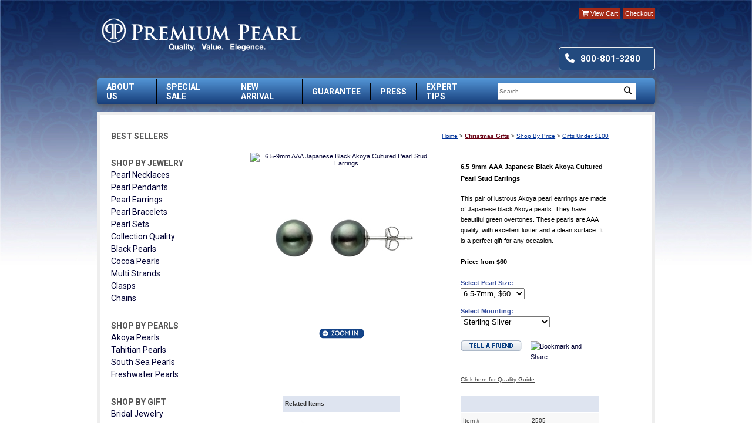

--- FILE ---
content_type: text/html
request_url: https://www.premiumpearl.com/akoya-pearl-earrings-2505.html
body_size: 12947
content:
<!DOCTYPE HTML PUBLIC "-//W3C//DTD HTML 4.01 Transitional//EN" "http://www.w3.org/TR/html4/loose.dtd"><html><head>
<link rel="image_src" href="https://s.turbifycdn.com/aah/yhst-14996112525665/6-5-9mm-aaa-japanese-black-akoya-cultured-pearl-stud-earrings-14k-gold-34.gif" />
<meta property="og:image" content="https://s.turbifycdn.com/aah/yhst-14996112525665/6-5-9mm-aaa-japanese-black-akoya-cultured-pearl-stud-earrings-14k-gold-34.gif" />
<title>Black Cultured Akoya pearl earrings at Premium Pearl</title><meta name="keywords" content="black Akoya pearl earrings">
<meta name="description" content="Black Cultured Akoya Pearl Stud Earrings from Premium Pearl">
<meta name="ROBOTS" content="index,follow"><link href="https://site.premiumpearl.com/link1.css" rel="stylesheet" type="text/css">
<style>
body, td, p, li, div, span, font, body, h1, h2, h3, h4, h5 { font-family: verdana, arial, helvetica, sans-serif }
.border-content {
	border-top-width: 1px;
	border-right-width: 1px;
	border-left-width: 1px;
	border-top-style: solid;
	border-right-style: solid;
	border-left-style: solid;
	border-top-color: #CCCCCC;
	border-left-color: #CCCCCC;
	border-right-color: #CCCCCC;
}
INPUT { color: #333333; font-family: verdana, sans-serif; font-size: 10px; } 
.searchfield { background-color: #ffffff; font-family: verdana, sans-serif; border: #b2b2b2 1px solid; font-size: 10px; color: #333333; width: 100px; margin: 2px 2px 2px 0px; }
</style>
<script language=javascript src=https://sep.turbifycdn.com/ty/cdn/yhst-14996112525665/paginate.js?t=1767679893&></script>
<script language=javascript src=https://sep.turbifycdn.com/ty/cdn/yhst-14996112525665/pagecontrols.js?t=1767679893&></script>
<script language=javascript>
<!--
function popup(src,width,height) {
win = window.open(src,"","height=" + height + ",width=" + width + ",toolbar=no,location=no,directories=no,status=no,menubar=no,scrollbars=yes,resizable=yes");
}
// -->
</script>
<script language="JavaScript" type="text/JavaScript">
<!--
function MM_openBrWindow(theURL,winName,features) { //v2.0
  window.open(theURL,winName,features);
}
//-->
</script>

<script language='javascript' type='text/javascript'>
function PopWindow (url) { 
var prams = 'menubar=0,location=0,resizable=1,scrollbars=1,width=600,height=550,border=0';
newWin = window.open(url,'',prams);
newWin.focus();
return;
}
</script>

<!-- Facebook Pixel Code -->
<script>
  !function(f,b,e,v,n,t,s)
  {if(f.fbq)return;n=f.fbq=function(){n.callMethod?
  n.callMethod.apply(n,arguments):n.queue.push(arguments)};
  if(!f._fbq)f._fbq=n;n.push=n;n.loaded=!0;n.version='2.0';
  n.queue=[];t=b.createElement(e);t.async=!0;
  t.src=v;s=b.getElementsByTagName(e)[0];
  s.parentNode.insertBefore(t,s)}(window, document,'script',
  'https://connect.facebook.net/en_US/fbevents.js');
  fbq('init', '173630359882059');
  fbq('track', 'PageView');
fbq('track', 'Purchase', {value: '0.00', currency:'USD'});
</script>
<noscript><img height="1" width="1" style="display:none"
  src="https://www.facebook.com/tr?id=173630359882059&ev=PageView&noscript=1"
/></noscript>
<style>
@media only screen and (max-width: 768px) {
    /* Force the holiday banner table to appear before the category header */
    .holiday-top-banner {
        order: -1 !important;
        width: 100% !important;
        display: block !important;
    }

    /* Make container reorderable */
    #ContentPanel, .content, .main-content, .category-content {
        display: flex;
        flex-direction: column;
    }
}
</style>
<!-- End Facebook Pixel Code --><script type="text/javascript" src="https://site.premiumpearl.com/all.js"></script><script language="JavaScript">var pid='AKOYA-PEARL-EARRINGS-2505';</script>  <link rel="preconnect" href="https://fonts.googleapis.com">
        <link rel="preconnect" href="https://fonts.gstatic.com" crossorigin>
        <link href="https://fonts.googleapis.com/css2?family=Nunito+Sans:wght@200;400;900&family=Roboto+Slab:wght@100;200;300;400;500;600;700;800;900&family=Roboto:ital,wght@0,100;0,300;0,400;0,500;0,700;0,900;1,100;1,300;1,400;1,500;1,700;1,900&display=swap" rel="stylesheet">
        
        <link href="https://site.premiumpearl.com/fontawesome-free-6.4.2-web/css/fontawesome.css" rel="stylesheet">
        <link href="https://site.premiumpearl.com/fontawesome-free-6.4.2-web/css/brands.css" rel="stylesheet">
        <link href="https://site.premiumpearl.com/fontawesome-free-6.4.2-web/css/solid.css" rel="stylesheet">

        <style>
  @font-face {
    font-family: 'Trajan Pro';
    font-style: normal;
    font-weight: normal;
    src: local('Trajan Pro Regular'), url('https://sep.turbifycdn.com/ty/cdn/yhst-14996112525665/TrajanPro-Regular.woff') format('woff');
    }
    .footer_links a:hover {
    text-decoration: underline;
}

.copyright a:hover {
    text-decoration: underline!important;
}
navigation.header ul li a:hover,navigation.footer ul li a:hover {
    color: #e8e1e1;
}
    @font-face {
    font-family: 'Trajan Pro Bold';
    font-style: normal;
    font-weight: normal;
    src: local('Trajan Pro Bold'), url('https://sep.turbifycdn.com/ty/cdn/yhst-14996112525665/TrajanPro-Bold.woff') format('woff');
    }
            :root {
            --blue: #1f4c92;
            }

span.btn a {
    color: #fff;
}
.main-category-item span.btn {
    background: var(--blue);
    padding: 3px 10px;
    color: #fff;
    border-radius: 5px;
    font-size: 11px;
}

            @media only screen and (min-width: 1025px) {
                div#mobile-header { 
                    display: none;
                }
            }
.testimonials-meta span:last-child {
    width:10px;
    margin-left:-5px
}
td.leftpadding6 a {
    font-size: 14px!important;
    text-decoration: none!important;
}
.subscribe_form span {
    background: #a52a17;
    text-decoration: none;
    padding: 7px 10px;
    color: #fff;
    border-radius: 5px;
    margin-top: 12px!important;
    display: block;
    width: 35%;
    margin: auto;
    font-size: 16px!important;
    cursor:pointer;
}
.social_link a {
    font-size: 12px;
    font-family: 'Roboto'!important;
}
td.leftpadding6{
    padding-left:10px;
}
#sus-main table {
   // margin-left: 15px;
}
            body {
                background: url(https://sep.turbifycdn.com/ty/cdn/yhst-14996112525665/blue-white-gradient-background.jpg);
                background-repeat: no-repeat;
                background-size: cover;
            }
           
            header,aside,main,footer{
                font-family: 'Roboto', sans-serif;
                /* border: 1px solid #000; */
                font-size: 13px;
            }
            #sus-main{
                display: flex;
                
            }
.aside-main.box span {
    font-family: 'Roboto', sans-serif;
font-size: 14px;
}
.aside-main.box li.active a {
    font-weight: bold;
    color: var(--blue);
}
.aside-main > a font, .aside-main > a {
    font-family: 'Roboto', sans-serif;
color: var(--blue);
}
            div#main {
                border: 5px solid #eee;
            }
            navigation.footer a{
                text-decoration: none;
                font-family: 'Roboto', sans-serif;
                color: #fff;
            }
            navigation.footer {
                background-image: linear-gradient(#5497d7, #163c79);
                height: auto;
                width: 100%;
                margin: auto;
                text-align: center;
                display: flex;
                align-items: center;
                justify-content: center;
            }

            div#sus-main,.footer-block,footer {
                padding: 1%;
                background-color: #fff;
            }
            aside{
                width: 18%;
                margin-right: 2%;
                margin-top: 2%;
                font-size: 16px;
            }
            main{
                width: 80%;
            }
            .side-header-top a {
                text-decoration: none;
                padding: 7px;
                color: #fff;
            }
            .logo {
                display: flex;
                align-items: center;
            }
            /** header **/
            navigation.header ul li a {
                text-decoration: none;
                color: #fff;
                font-weight: 600;
                font-size: 16px;
            }
            .aside-main.box li a,.main-popular-product-title,navigation.header ul li a, navigation.footer a,.footer_links a {
            font-size: 14px;
font-family: 'Roboto', sans-serif;
            }
            .aside-main > a {
            font-size: 14px;
            font-weight: 600;
            color: #545454;
            }

            .main-popular-product-price b {
            font-size: 10px;
            font-weight: 100;
            }

            .main-popular-product-price {
            margin-top: 10px;
            }
            li.search {
                margin-left: auto;
                margin-right: 20px;
            }
            .top-header{
                display: flex;
                height: 120px;

            }
            .logo,.side-header{
                width: 50%;
            }
            .side-header {
                text-align: right;
                position: relative;
            }
            .main-wrapper{
                max-width: 950px;
                margin: auto;
                
            }
            .live-chat-item a {
                text-decoration: none;
                display: flex;
                color: #fff;
                font-weight: bold;
                font-size: 15px;
font-family: 'Roboto';
            }
            navigation.header ul{
                display: flex;
                padding: 0;
                background-image: linear-gradient(#5497d7, #163c79);
                color: #fff;
                text-transform: uppercase;
                border-radius: 5px;
                box-shadow: 0px 1px 10px 1px #555;
                align-items: center;
            }
            navigation.footer ul{
                display: flex;
                padding: 0;
                color: #fff;
                text-transform: capitalize;
                margin-bottom: 0;
                margin-top: 0;
            }
            navigation.footer ul li {
                list-style: none;
                padding: 10px 35px;
            }
            navigation.header ul li {
                list-style: none;
                padding: 6px 16px;
                border-right: 1px solid #000;
            }
            a.btn-red {
                background: #a52a17;
                color: #fff;
                padding: 4px;
                text-decoration: none;
 font-size: 11px;
            }
            .side-header-top {
                height: 50px;
                padding: 15px 0;
            }
            .logo img {
                max-width: 100%;
                width: 75%;
            }
            /** header **/
            /** side navigation **/
            .aside-main {
                margin-bottom: 8px;
                text-transform: UPPERCASE;
                font-weight: 600;
                color: #545454;
                margin-left: 10px;
            }

            .aside-main.box {
                margin-top: 30px;
            }

            .aside-main.box ul {
                text-transform: capitalize;
                padding: 0;
                margin-top: 3px;
            }

            .aside-main.box ul li{
                list-style:none;
                font-weight: normal;
                color: #222;
                margin-bottom: 3px;
            }
            .aside-main-kir{
                background-color: #e6e6e6;
                padding: 5px;
            }
            .aside-main-kir-item {
                    padding: 5px 3px;
    font-size: 16px;
    display: block;
    color: var(--blue);
    text-transform: capitalize;
            }
.aside-main-kir-item a {
    font-size: 14px;
    font-family: 'Trajan Pro';
}
.social_link a {
    font-size: 12px;
    margin-top: 5px;
}
.main-gift-content ul {
    padding-left: 20px;
}

            .aside-main-kir-question-block{
                padding: 5px 3px;
    line-height: 15px;
    font-size: 10px;
white-space: nowrap;
            }
            /** side navigation **/
            /** main **/
            .main-category-item-img img {
                width: 100%;
            }
            ul#portfolio {
                list-style: none;
                padding: 0;
                margin-top: 0;
                border: 3px solid #eee;
            }

            ul#portfolio li {
                border: 1px solid #eee;
            }

            ul#portfolio img {
                width: 100%;
            }
            section.main-category {
                display: flex;
                gap: 10px;
            }

            .main-category-item {
                width: 33.3%;
                    padding: 15px 0 15px 15px;
                background-image: linear-gradient(#eaeaea, #fff);
                border: 1px solid #eeeeee;
                display: flex;
            }
            .main-category-item a.btn {
                background: var(--blue);
                padding: 3px 10px;
                color: #fff;
                border-radius: 5px;
font-size:11px;
            }

.main-category-item-content {
    width: 55%;
}

.main-category-item-img {
    width: 45%;
}

            .main-category-item-img {
                text-align: center;
                margin: auto;
            }
            span.main-category-item-title {
                font-size: 20px;
                line-height: 20px;
                margin-bottom: 8px;
                display: block;
                color: var(--blue);
                font-family: Trajan Pro;
                text-transform: capitalize;
letter-spacing: -1px;
            }

            span.main-category-item-subtitle {
                display: block;
                margin-bottom: 10px;
                min-height: 41px;
font-size:11px;
            }
            .main-gift {
                display: flex;
                border: 8px solid #eee;
                /* margin-top: 15px; */
                padding: 20px;
            }

            .main-gift-img {
                width: 50%;
            }
 .main-gift-content {
                width: 60%;
            }

            .main-gift-img img {
                width: 101%;
            }
            .main-gift-content-title {
                font-size: 20px;
                line-height: 20px;
                margin-bottom: 8px;
                display: block;
                color: var(--blue);
               font-family: Trajan Pro;
                text-transform: capitalize;
            }

            .main-gift-content li {
                list-style: none;
            }
            .main-popular-title {
                font-size: 20px;
                line-height: 20px;
                margin-bottom: 8px;
                display: block;
                color: var(--blue);
                 font-family: Trajan Pro;
                text-align: center;
                border-top: 1px solid #ccc;
                border-bottom: 1px solid #ccc;
                padding: 8px 0;
                 text-transform: uppercase;
            }

            section.main-popular {
                margin-top: 15px;
            }

            .main-popular-products {
                display: flex;
                gap: 30px;
            }
            section.main-gift-wrapper {
                border: 1px solid #ccc;
                margin-top: 15px;
            }
            .main-popular-product {
                width: 33.3%;
                padding: 20px;
                text-align: center;
            }

 .main-popular-product a img {
    width: 100%;
    margin-bottom: 30px;
    height: auto;
    margin: auto;
}
.main-popular-product-img {
    min-height: 200px;
    display: flex;
    align-items: center;
max-height: 200px;
}
            .main-slider .slick-slide{
                height: auto;
            }
            .main-slider button.slick-prev.slick-arrow {
                position: absolute;
                bottom: 17px;
                right: 45px;
                z-index: 9;
            }
            .slick-arrow {
                background: none;
                border: 0;
            }

            .slick-arrow i {
                font-size: 25px;
            }
            .main-slider button.slick-next.slick-arrow {
                position: absolute;
                bottom: 17px;
                right: 20px;
                z-index: 9;
            }

            .footer_trusted {
                display: flex;
                width: 50%;
                margin: auto;
                gap: 35px;
                align-items: center;
                margin-top: 20px;
            }
            .footer_links a {
                padding: 3px 1px;
                display: inline-block;
            }
            .copyright {
                text-align: center;
                margin-top: 20px;
                color: #666;
                font-size: 11px;
            }
            .footer_links a {
                text-decoration: none;
                color: #666;
font-size: 13px;
            }

            .footer_links {
                text-align: center;
                margin-top: 20px;
            }
            .footer-block {
                display: flex;
                gap: 20px;
            }

navigation.header a {
    font-size: 14px!important;
}
.footer-block p {
    font-size: 12px;
    margin: 3px 5px;
    line-height: 14px;
}
            .testimonials {
                width: 57%;
            }
            hr {
                /* margin: 30px 0; */
                border: 1px solid #ccc;;
            }
            .news {
                width: 24%;
                padding: 10px !important;
                position: relative;
            }
            .news a {
    position: absolute;
    bottom: 12px;
    left: 19px;
}
            .subscribe_form {
                width: 38%;
                text-align: center;
            }
.footer-block a {
    font-size: 10px;
}
.news span {
   position: absolute;
    bottom: 11px;
    left: 45px;
    font-size: 12px;
}
            .subscribe_form a {
                background: #a52a17;
                text-decoration: none;
                padding: 7px 10px;
                color: #fff;
                border-radius: 5px;
                margin-top: 12px!important;
                display: block;
                width: 35%;
                margin: auto;
                font-size: 16px!important;
            }
            .news a,.testimonials a{
                color: var(--blue);
                cursor: pointer;
                text-decoration: underline;
            }
            .testimonials a{
                margin-left: 0;
                margin-right: auto;
            }

            .news, .subscribe_form, .testimonials {
                border: 1px solid #eee;
                padding: 10px;
                box-shadow: 0px 0px 7px 1px #888888;
                color: #444;
            }
            .testimonials-meta {
                display: flex;
    line-height: 8px;
            }
            .testimonials-meta span {
                width: 65%;
            }
.testimonials-meta a{
width: 35%;
padding: 5px;
}
            .testimonials-meta span{
                font-style: italic;
font-size: 13px;
    padding: 5px;
            }
            .testimonials-meta a {
                text-align: right;
    text-decoration: underline;
            }
            .testimonials-title,.news-title  {
                font-size: 18px;
                display: block;
                color: var(--blue);
                font-family: Trajan Pro;
                //text-transform: capitalize;
            }
            .news-title  {
                font-size: 20px!important;
margin-left: 3px;
            }
            .subscribe_form-title  {
                /* padding: 5px 15px; */
                font-size: 20px;
                display: block;
                color: #a52a17;
                font-family: Trajan Pro;
                text-transform: uppercase;
            }
a.title11:link {
    font-size: 13px!important;
    font-family: 'Roboto', sans-serif;
}

            .social_link {
                font-size: 12px;
                margin: 10px 0px;
                text-transform: capitalize;
                display: flex;
                align-items: center;
                gap: 10px;
            }
            i.fa-brands.fa-square-facebook {
                font-size: 25px;
            }
            .live-chat {
                font-size: 16px;
                background-color: #234a7e;
                width: 30%;
                position: absolute;
                right: 0;
                bottom: 0px;
                padding: 10px;
                color: #fff;
                display: flex;
                border: 1px solid #eee;
                border-radius: 5px;
                align-content: center;
                display: flex;
            }
            .live-chat-item {
                display: flex;
            }

            .live-chat-item i.fa-solid.fa-comment {
                font-size: 30px;
                margin-right: 10;
            }

            .live-chat-item span:last-child {
                font-size: 11px;
            }

            .live-chat-item:first-child {
                padding-right:12px;
                /* border-right:1px solid #fff; */
            }
            .live-chat-item:last-child{
                margin-left:10px;
                display:flex;
                align-items:center;
            }
            .search [type="text"] {
                height: 25px;
                width: 230px;
            }

            li.search i {
                margin-left: -23px;
                color: #000;
            }

            li.search {
                border-right: 0px!important;
            }
            /* @media only screen and (min-width: 768px) and (max-width: 1024px) {
                header,aside{display: none;}
                .main-category-item-img {
                    margin: 0;
                }

                .main-category-item-img img {
                    height: 100%;
                }

                .main-gift {
                    display: block;
                }

                .main-gift-content {
                    width: 100%;
                }

                .main-gift-content-title {
                    font-size: 4em;
                    margin-bottom: 1em;
                }

                .main-gift-content ul {
                    font-size: 2.5em;
                }

                .main-gift-img {
                    width: 100%;
                }

                .main-popular-products {
                    display: block;
                }

                .main-popular-product {
                    width: 100%;
                }

                .main-popular-product a img {
                    height: 300px;
                }

                .main-popular-product-title {
                    font-size: 2.5em;
                }

                .main-popular-product-price {
                    font-size: 2.5em;
                    font-weight: bold;
                }

                .main-popular-product-price {}

                .main-popular-title {
                    font-size: 4em;
                }

                navigation.footer ul li {
                    font-size: 1em;
                }

                navigation.footer ul {
                    display: block;
                    columns: 2;
                    font-size: 2.5em;
                }

                .footer_links a {
                    padding: 15px;
                }

                .footer_trusted {
                    margin: 45px;
                    width: 95%;
                }

                .footer_trusted-item img {
                    width: 192px;
                }
                div#mobile-header {
                    display: flex;
                    flex-direction: row;
                    align-items: center;
                    padding: 20px;
                }
                main {
                    width: 100%;
                }
                .menu-icon {
                    width: 10%;
                    text-align: left;
                }

                .mobile-header-logo {
                    width: 80%;
                }

                .mobile-header-cart {
                    width: 10%;
                    text-align: right;
                }

                .mobile-header-logo img {
                    width: 100%;
                }

                div#mobile-header i {
                    font-size: 45px;
                    color: #fff;
                }
                section.main-category {
                    display: block;
                }

                .main-category-item {
                    width: unset;
                    margin-top: 30px;
                }

                span.main-category-item-title {
                    font-size: 4em;
                    line-height: 1em;
                }

                span.main-category-item-subtitle {
                    font-size: 3em;
                    margin-top: 45px;
                }

                .main-category-item a.btn {
                    font-size: 3em;
                } 
                 div#main {
                    border: 0;
                    padding: 3%;
                }
                .main-wrapper {
                    margin: auto;
                    max-width: 100%;
                }
                .news, .subscribe_form, .testimonials {
                    width: unset;
                    margin-bottom: 30px;
                }
                .footer-block{
                    display: block;
                } 
            } */
        </style>
        <script src="https://code.jquery.com/jquery-3.7.1.min.js" integrity="sha256-/JqT3SQfawRcv/BIHPThkBvs0OEvtFFmqPF/lYI/Cxo=" crossorigin="anonymous"></script>
        <link rel="stylesheet" type="text/css" href="https://cdn.jsdelivr.net/npm/slick-carousel@1.8.1/slick/slick.css"/>    
        <script type="text/javascript" src="https://cdn.jsdelivr.net/npm/slick-carousel@1.8.1/slick/slick.min.js"></script>
        <script>
            jQuery(document).ready(function(){
                jQuery('#portfolio').slick({
                    autoplay: true,
                    autoplaySpeed: 3000,
                    prevArrow:"<button type='button' class='slick-prev pull-left'><i class='fa-solid fa-square-caret-left'></i></button>",
                    nextArrow:"<button type='button' class='slick-next pull-right'><i class='fa-solid fa-square-caret-right'></i></button>"
                });

                jQuery(".search .fa-solid.fa-magnifying-glass").click(function(){
  jQuery(".search form").submit();      
})
            })
            
        </script></head><body itemscope="" itemtype="http://schema.org/WebPage" topmargin="0" leftmargin="0" marginwidth="0" marginheight="0"><meta itemprop="breadcrumb" content="Home / "/><div class="main-wrapper">   <header>
                <div class="top-header">
                    <div class="logo">
<a href="https://www.premiumpearl.com/">
                        <img src="https://sep.turbifycdn.com/ty/cdn/yhst-14996112525665/logo.png"/>
</a>
                    </div>
                    <div class="side-header">
                        <div class="side-header-top">
                            <!-- <a href="">Log In </a>| <a href=""> Sign Up </a> -->
                            <a href="https://order.store.turbify.net/yhst-14996112525665/cgi-bin/wg-order?yhst-14996112525665" class="btn-red"><i class="fa-solid fa-cart-shopping"></i> View Cart</a>
                            <a href="https://order.store.turbify.net/yhst-14996112525665/cgi-bin/wg-order?yhst-14996112525665"  class="btn-red">Checkout</a>
                        </div>
                        <div class="live-chat">
                            <!-- <div class="live-chat-item">
                                <div><i class="fa-solid fa-comment"></i> </div>
                                <div><span>Live Help</span> <br><span>click to chat </span></div>
                            </div> -->
                            <i class="fa-solid fa-phone" style="color: #ffffff;"></i>
                            <div class="live-chat-item"> <a href="8008013280">800-801-3280</a></div>
                        </div>
                    </div>
                </div>
                <navigation class="header">
                    <ul>
                        <li><a href="about-premium-pearl.html">About Us</a</li>
                        <li><a href="sale.html">Special Sale</a></li>
                        <li><a href="new-items.html">New Arrival</a></li>
                        <li><a href="premium-pearl-guarantees.html">Guarantee</a></li>
                        <li><a href="press-release.html">Press</a></li>
                        <li><a href="pearl-education.html">Expert Tips</a></li>
                        <li class="search">
                            <form method="get" action="nsearch.html"><input type="hidden" name="catalog" value="yhst-14996112525665">

<input type="hidden" name=".autodone" value="https://www.premiumpearl.com/nsearch.html">

                           <input type="text" name="query" size="8" placeholder="Search..." class="searchfield"> <i class="fa-solid fa-magnifying-glass"></i>
</form>
                        </li>
                    </ul>
                </navigation>
            </header><div id="main"><div id="sus-main"><aside><div class="aside-main"><a href="bestsellers.html">Best Sellers</a></div><div class="aside-main box"><span>Shop By Jewelry</span><ul><li><a href="pearl-necklaces.html">Pearl Necklaces</a></li><li><a href="pearl-pendants.html">Pearl Pendants</a></li><li><a href="pearl-earrings.html">Pearl Earrings</a></li><li><a href="pearl-bracelets.html">Pearl Bracelets</a></li><li><a href="pearl-sets.html">Pearl Sets</a></li><li><a href="collection-quality.html">Collection Quality</a></li><li><a href="black-pearls.html">Black Pearls</a></li><li><a href="chocolate-pearls.html">Cocoa Pearls</a></li><li><a href="multi-strand-pearl-necklace.html">Multi Strands</a></li><li><a href="clasp.html">Clasps</a></li><li><a href="gold-chains.html">Chains</a></li></ul></div><div class="aside-main box"><span>Shop By Pearls</span><ul><li><a href="akoya-pearls.html">Akoya Pearls</a></li><li><a href="tahitian-pearls.html">Tahitian Pearls</a></li><li><a href="south-sea-pearls.html">South Sea Pearls</a></li><li><a href="freshwater-pearls.html">Freshwater Pearls</a></li></ul></div><div class="aside-main box"><span>Shop By Gift</span><ul><li><a href="bridal-pearl-jewelry.html">Bridal Jewelry</a></li><li><a href="anniversary-pearl-jewelry.html">Anniversary </a></li><li><a href="birthday-pearl-jewelry.html">Birthday</a></li><li><a href="pearl-necklace-for-men.html">Pearl Jewelry for Men</a></li></ul></div><div class="aside-main-kir">
      <div class="aside-main-kir-item">
         <a href="https://www.premiumpearl.com/pearl-education.html">Pearl Information</a>
      </div>
      <div class="aside-main-kir-item">
         <!-- Read Our Blog <i class="fa-solid fa-caret-right"></i> -->
         <img src="https://sep.turbifycdn.com/ty/cdn/yhst-14996112525665/icon-yahoo.gif"/>
      </div>
      <hr>
      <div class="aside-main-kir-item">
         <div><a href="https://www.facebook.com/premiumpearl?sk=app_218278711572796">Join Us</a> <i class="fa-solid fa-caret-right"></i></div>
         <div>
            <div class="social_link">
               <i class="fa-brands fa-square-facebook"></i> <a href="https://www.facebook.com/premiumpearl?sk=app_218278711572796">Like Us </a>
            </div>
            <!-- <div class="social_link">
               <i class="fa-brands fa-square-x-twitter"></i> Join Us 
               </div>
               <div class="social_link">
               <i class="fa-brands fa-square-youtube"></i> Watch Us
               </div> -->
         </div>
      </div>
      <hr>
      <div class="aside-main-kir-question-block">
         Questions? Contact <br>info@premiumpearl.com <br>or 1-800-801-3280 <br> Mon-Fri 10am-5pm PST
      </div>
   </div></aside><table border="0" align="center" cellspacing="0" cellpadding="0" width="628" itemscope="" itemtype="http://schema.org/Product"><tr><td colspan="5"><br /></td></tr><tr><td width="20">&nbsp;</td><td align="right" colspan="3"><span class=heading7><a class=link3 href=index.html>Home</a> > <nobr><a class=link3 href=holiday-gift-idea.html><font color="#6B0517"><b>Christmas Gifts</b></font></a></nobr> > <nobr><a class=link3 href=shopbyprice.html>Shop By Price</a></nobr> > <nobr><a class=link3 href=gift-100.html>Gifts Under $100</a></nobr></span></td><td width="20">&nbsp;</td></tr><tr><td colspan="5"><br /></td></tr><tr><td width="20">&nbsp;</td><td align="center" valign="top" width="295"><table border="0" cellpadding="0" cellspacing="0"><tr><td width="300" height="250" align="center" nowrap="" valign="top" style="padding-top:1px;"><div id="img-div" style="width:310px;height:300px;background-image:url(https://s.turbifycdn.com/aah/yhst-14996112525665/6-5-9mm-aaa-japanese-black-akoya-cultured-pearl-stud-earrings-14k-gold-36.gif);background-repeat:no-repeat;background-position:center center;"><meta itemprop="image" content="https://s.turbifycdn.com/aah/yhst-14996112525665/6-5-9mm-aaa-japanese-black-akoya-cultured-pearl-stud-earrings-14k-gold-36.gif"><a href=javascript:popup('enlarge.html?https://s.turbifycdn.com/aah/yhst-14996112525665/6-5-9mm-aaa-japanese-black-akoya-cultured-pearl-stud-earrings-14k-gold-35.gif',400,217) ><img src="https://site.premiumpearl.com/Images/buttons/bg-spacer.gif" width=310 height=300 border=0 hspace=0 vspace=0 alt="6.5-9mm AAA Japanese Black Akoya Cultured Pearl Stud Earrings"></a><br /><br /></div><a href=javascript:popup('enlarge.html?https://s.turbifycdn.com/aah/yhst-14996112525665/6-5-9mm-aaa-japanese-black-akoya-cultured-pearl-stud-earrings-14k-gold-35.gif',400,217) ><img src="https://s.turbifycdn.com/aah/yhst-14996112525665/7-5-8-5mm-japanese-black-akoya-pearl-necklace-aaa-qualtiy-16-5.gif" width="77" height="17" border="0" hspace="0" vspace="0" alt="Zoom In" /></a><div style="padding:19px;"></div></td></tr></table></td><td width="15">&nbsp;</td><td valign="top" width="290" class="leftpadding2"><table border="0" cellspacing="0" cellpadding="0"><tr><td class="heading8"><h1  itemprop="name"><span class=itemname><b>6.5-9mm AAA Japanese Black Akoya Cultured Pearl Stud Earrings</b></span><br /></h1><meta itemprop="sku" content="2505"/><div itemprop="description">This pair of lustrous Akoya pearl earrings are made of Japanese black Akoya pearls. They have beautiful green overtones. These pearls are AAA quality, with excellent luster and a clean surface. It is a perfect gift for any occasion.<br /><br /></div><div itemprop="offers" itemscope itemtype="http://schema.org/Offer"><meta itemprop="sku" content="2505"/><link itemprop="availability" href="http://schema.org/OutOfStock"/><meta itemprop="priceCurrency" content="USD" />
<meta itemprop="itemCondition" content="new" />
<meta itemprop="seller" content="PremiumPearl.com" /><meta itemprop="category" content="Apparel & Accessories > Jewelry"/><meta itemprop="price" content="$60"/><form method="POST" action="https://order.store.turbify.net/yhst-14996112525665/cgi-bin/wg-order?yhst-14996112525665+akoya-pearl-earrings-2505"><div style="font-size:11px;"><b>Price: from  </b><b>$60</b></div><br /><div class=option style="margin-bottom:1em"><span class=greenbold2>Select Pearl Size:<br /></span><select name="Select Pearl Size"><option value="6.5-7mm, $60">6.5-7mm, $60</option><option value="7-7.5mm, $80 (+$20)">7-7.5mm, $80 </option><option value="7.5-8mm, $100 (+$40)">7.5-8mm, $100 </option></select></div><div class=option style="margin-bottom:1em"><span class=greenbold2>Select Mounting:<br /></span><select name="Select Mounting"><option value="Sterling Silver">Sterling Silver</option><option value="14k White Gold, +$40 (+$40)">14k White Gold, +$40 </option><option value="14k Yellow Gold, +$40 (+$40)">14k Yellow Gold, +$40 </option></select></div><table border="0" cellspacing="0" cellpadding="0"><tr><td></td></tr></table><br /><input type="hidden" name=".autodone" value="https://www.premiumpearl.com/akoya-pearl-earrings-2505.html" /></form></div><div id="shDiv" class="clearfix">      <div class="c1">
     <a href="javascript:TellToFriend();"><img src="https://sep.turbifycdn.com/ty/cdn/yhst-14996112525665/tell.gif?t=1767679893&" width="104" height="18"></a></div><div class="c2">
<!-- AddThis Button BEGIN -->
  <a class="addthis_button" href="https://www.facebook.com/premiumpearl?sk=app_218278711572796"><img src="https://s7.addthis.com/static/btn/v2/lg-share-en.gif" width="125" height="16" alt="Bookmark and Share" style="border:0"/></a><script type="text/javascript" src="https://s7.addthis.com/js/250/addthis_widget.js#username=xa-4bedaa3b21ac5182"></script>
  <!-- AddThis Button END -->
 </div></div></td></tr></table></td><td width="20">&nbsp;</td></tr><tr><td><br /></td><td><br /></td><td><br /></td><td class="leftpadding2"><a href="guide-pearl-quality-grading.html" target="_blank" class="heading6" >Click here for Quality Guide</a></td><td><br /></td></tr><tr><td colspan="5"><br /></td></tr><tr valign="top"><td width="20">&nbsp;</td><td align="center" valign="top"><table border="0" cellspacing="0" cellpadding="0" width="200" class="whitebg"><tr><td bgcolor="#dee4f0" colspan="2" class="heading6" style="padding: 4px" height="20"><b>Related Items</b></td></tr><tr><td colspan="2"><img src=https://sep.turbifycdn.com/ty/cdn/yhst-14996112525665/spacer.gif?t=1767679893& width=5 height=5 border=0></td></tr><tr><td align="center"><a href="akoya-pearl-pendants-2229.html"><img src="https://s.turbifycdn.com/aah/yhst-14996112525665/7-9-5mm-aaa-japanese-black-akoya-pearl-pendant-14k-gold-diamond-118.gif" width="55" height="75" border="0" hspace="5" vspace="5" alt="7-8mm AAA Japanese Black Akoya Pearl Pendant 14k White Gold &amp; Diamond" /></a></td><td align="center"><a href="akoya-pearl-necklaces-1220.html"><img src="https://s.turbifycdn.com/aah/yhst-14996112525665/7-7-5mm-japanese-black-akoya-pearl-necklace-33.gif" width="75" height="56" border="0" hspace="5" vspace="5" alt="7-7.5mm Japanese Black Akoya Pearl Necklace AA+ Quality" /></a></td></tr><tr><td align="center" valign="top"><a class=link2 href=akoya-pearl-pendants-2229.html>View</a></td><td align="center" valign="top"><a class=link2 href=akoya-pearl-necklaces-1220.html>View</a></td></tr></table><br /><br /><div itemprop="aggregateRating" itemscope itemtype="http://schema.org/AggregateRating"><meta itemprop="ratingvalue" content="5.00"/><meta itemprop="reviewcount" content="2"/></div><table width="200" border="0" align="center" cellpadding="3" cellspacing="0">                   
 <tr bgcolor="#dee4f0">
                      <td width="230" height="20" class="heading6"><div style="float: right;">
<script language=javascript>
var avg=0;avg+=5;avg+=5;var avgn=2;avg=avg*10/avgn;
if(avg<15){avp=10;}else if(avg>=15&&avg<25){avp=20;}else if(avg>=25&&avg<35){avp=30;}
else if(avg>=35&&avg<=41.00){avp=40;}else if(avg>41.00&&avg<=43.00){avp=41;}
else if(avg>43.00&&avg<=46.00){avp=42;}else if(avg>46.00&&avg<48.00){avp=43;}else{avp=50;}
document.write('<img src="https://turbifycdn.com/ty/cdn/yhst-14996112525665/stars');document.write(avp);document.write('.gif">');
</script>
</div><a name="paral" id="paral"></a><b> Customer Feedback</b></td>
                    </tr>
                    <tr align="center">
                      <td align="left" valign="top"> 
<span class="heading6"><div itemprop="review" itemscope itemtype="http://schema.org/Review"><div style="float:left;"  itemprop="reviewRating" itemscope itemtype="http://schema.org/Rating"><meta itemprop="ratingValue" content = "5"><meta itemprop="worstRating" content = "1"><meta itemprop="bestRating" content = "5"><img src="https://sep.turbifycdn.com/ty/cdn/yhst-14996112525665/stars50.gif?t=1767679893&"></div>&nbsp;<span itemprop="description">Excellent service, honest and courteous, highly recommended.</span><div><i itemprop="author">Wei, White Plains NY</i>  </div><br><br></span> <a  id="view" href="#para1" onclick="toggleMe('para1'); this.style.display='none'; return false;" class="link2">View more customer reviews<br /><br /></a> <div class="heading6" id="para1" style="display: none;" ><div itemprop="review" itemscope itemtype="http://schema.org/Review"><div style="float:left;"  itemprop="reviewRating" itemscope itemtype="http://schema.org/Rating"><meta itemprop="ratingValue" content = "5"><meta itemprop="worstRating" content = "1"><meta itemprop="bestRating" content = "5"><img src="https://sep.turbifycdn.com/ty/cdn/yhst-14996112525665/stars50.gif?t=1767679893&"></div>&nbsp;<span itemprop="description">Superb quality of pearls; timely shipping. I was very pleased & would definitely order again from Premium Pearl. I would not hesitate to recommend them.</span><div><i itemprop="author">Stephen, Lancaster, CA</i>  </div><br><br>	  
                              <div style="margin-top:10px;"><span class="heading6"><a  href="#top" onclick="toggleMe('para1'); getElementById('view').style.display='block'; return false;" class="link2" >Close<br><br></a></span></div>

                        </div>
                      </td>
                    </tr>
             
</table><table border="0" cellspacing="0" cellpadding="0" width="200"><tr><td bgcolor="#dee4f0" class="heading6" style="padding: 4px" height="20"><b>Satisfaction Guaranteed</b></td></tr><tr class="hm"><td><img src=https://sep.turbifycdn.com/ty/cdn/yhst-14996112525665/spacer.gif?t=1767679893& width=1 height=1 border=0></td></tr><tr><td bgcolor="#f8f8f8" class="leftpadding3" height="25"><a href="pearl-jewelry-return-policy.html" target="_blank" class="bluelink" >30 Day Returns</a></td></tr><tr><td bgcolor="#f8f8f8" class="leftpadding3" height="25"><a href="pearl-jewelry-packaging.html" target="_blank" class="bluelink" >Free Gift Packaging</a></td></tr><tr><td bgcolor="#f8f8f8" class="leftpadding3" height="25"><a href="pearl-jewelry-certificate.html" target="_blank" class="bluelink" >Certificate of Authenticity</a></td></tr></table></td><td width="15">&nbsp;</td><td class="leftpadding2"><table border="0" cellspacing="0" cellpadding="0" width="235"><tr><td bgcolor="#dee4f0" colspan="3" class="heading6" style="padding: 4px" height="20"><b></b></td></tr><tr class="hm"><td colspan="3"><img src=https://sep.turbifycdn.com/ty/cdn/yhst-14996112525665/spacer.gif?t=1767679893& width=1 height=1 border=0></td></tr><tr class="heading6"><td bgcolor="#f8f8f8" width="117" class="leftpadding5" style="padding: 4px" height="20">Item #</td><td><img src=https://sep.turbifycdn.com/ty/cdn/yhst-14996112525665/spacer.gif?t=1767679893& width=1 height=1 border=0></td><td bgcolor="#f8f8f8" width="117" class="leftpadding5" style="padding: 4px" height="20">2505</td></tr><tr class="hm"><td colspan="3"><img src=https://sep.turbifycdn.com/ty/cdn/yhst-14996112525665/spacer.gif?t=1767679893& width=1 height=1 border=0></td></tr><tr><td bgcolor="#dee4f0" colspan="3" class="heading6" style="padding: 4px" height="20"><b>Pearl Information</b></td></tr><tr class="hm"><td colspan="3"><img src=https://sep.turbifycdn.com/ty/cdn/yhst-14996112525665/spacer.gif?t=1767679893& width=1 height=1 border=0></td></tr><tr class="heading6"><td bgcolor="#f8f8f8" width="117" class="leftpadding5" style="padding: 4px" height="20">Type</td><td><img src=https://sep.turbifycdn.com/ty/cdn/yhst-14996112525665/spacer.gif?t=1767679893& width=1 height=1 border=0></td><td bgcolor="#f8f8f8" width="117" class="leftpadding5" style="padding: 4px" height="20">Akoya Pearl</td></tr><tr class="hm"><td colspan="3"><img src=https://sep.turbifycdn.com/ty/cdn/yhst-14996112525665/spacer.gif?t=1767679893& width=1 height=1 border=0></td></tr><tr class="heading6"><td bgcolor="#f8f8f8" width="117" class="leftpadding5" style="padding: 4px" height="20">Grade</td><td><img src=https://sep.turbifycdn.com/ty/cdn/yhst-14996112525665/spacer.gif?t=1767679893& width=1 height=1 border=0></td><td bgcolor="#f8f8f8" width="117" class="leftpadding5" style="padding: 4px" height="20">AAA</td></tr><tr class="hm"><td colspan="3"><img src=https://sep.turbifycdn.com/ty/cdn/yhst-14996112525665/spacer.gif?t=1767679893& width=1 height=1 border=0></td></tr><tr class="heading6"><td bgcolor="#f8f8f8" width="117" class="leftpadding5" style="padding: 4px" height="20">Color</td><td><img src=https://sep.turbifycdn.com/ty/cdn/yhst-14996112525665/spacer.gif?t=1767679893& width=1 height=1 border=0></td><td bgcolor="#f8f8f8" width="117" class="leftpadding5" style="padding: 4px" height="20">Black with Green Overtones</td></tr><tr class="hm"><td colspan="3"><img src=https://sep.turbifycdn.com/ty/cdn/yhst-14996112525665/spacer.gif?t=1767679893& width=1 height=1 border=0></td></tr><tr class="heading6"><td bgcolor="#f8f8f8" width="117" class="leftpadding5" style="padding: 4px" height="20">Luster</td><td><img src=https://sep.turbifycdn.com/ty/cdn/yhst-14996112525665/spacer.gif?t=1767679893& width=1 height=1 border=0></td><td bgcolor="#f8f8f8" width="117" class="leftpadding5" style="padding: 4px" height="20">Very High</td></tr><tr class="hm"><td colspan="3"><img src=https://sep.turbifycdn.com/ty/cdn/yhst-14996112525665/spacer.gif?t=1767679893& width=1 height=1 border=0></td></tr><tr class="heading6"><td bgcolor="#f8f8f8" width="117" class="leftpadding5" style="padding: 4px" height="20">Shape</td><td><img src=https://sep.turbifycdn.com/ty/cdn/yhst-14996112525665/spacer.gif?t=1767679893& width=1 height=1 border=0></td><td bgcolor="#f8f8f8" width="117" class="leftpadding5" style="padding: 4px" height="20">Perfect Round</td></tr><tr class="hm"><td colspan="3"><img src=https://sep.turbifycdn.com/ty/cdn/yhst-14996112525665/spacer.gif?t=1767679893& width=1 height=1 border=0></td></tr><tr class="heading6"><td bgcolor="#f8f8f8" width="117" class="leftpadding5" style="padding: 4px" height="20">Size</td><td><img src=https://sep.turbifycdn.com/ty/cdn/yhst-14996112525665/spacer.gif?t=1767679893& width=1 height=1 border=0></td><td bgcolor="#f8f8f8" width="117" class="leftpadding5" style="padding: 4px" height="20">6.5-9MM</td></tr><tr class="hm"><td colspan="3"><img src=https://sep.turbifycdn.com/ty/cdn/yhst-14996112525665/spacer.gif?t=1767679893& width=1 height=1 border=0></td></tr><tr class="heading6"><td bgcolor="#f8f8f8" width="117" class="leftpadding5" style="padding: 4px" height="20">Uniformity</td><td><img src=https://sep.turbifycdn.com/ty/cdn/yhst-14996112525665/spacer.gif?t=1767679893& width=1 height=1 border=0></td><td bgcolor="#f8f8f8" width="117" class="leftpadding5" style="padding: 4px" height="20">Excellent</td></tr><tr class="hm"><td colspan="3"><img src=https://sep.turbifycdn.com/ty/cdn/yhst-14996112525665/spacer.gif?t=1767679893& width=1 height=1 border=0></td></tr><tr class="heading6"><td bgcolor="#f8f8f8" width="117" class="leftpadding5" style="padding: 4px" height="20">Surface Markings</td><td><img src=https://sep.turbifycdn.com/ty/cdn/yhst-14996112525665/spacer.gif?t=1767679893& width=1 height=1 border=0></td><td bgcolor="#f8f8f8" width="117" class="leftpadding5" style="padding: 4px" height="20">Excellent</td></tr><tr class="hm"><td colspan="3"><img src=https://sep.turbifycdn.com/ty/cdn/yhst-14996112525665/spacer.gif?t=1767679893& width=1 height=1 border=0></td></tr></table></td><td width="20">&nbsp;</td></tr><tr><td colspan="5"><br /></td></tr><tr><td colspan="5"></td></tr><tr><td colspan="5"><br /><br /><br /></td></tr></table></div>  <div class="footer-block">
                    <div class="testimonials">
                        <div class="testimonials-title">What our customers are saying</div>
                        <p>Premium Pearl should be given as an example of how to do it! This an amazing seller! I have bought several pieces and all of them are exquisite. The delivery is super fast and the service out of this world! Premium pearl should be given as an example of how to do it!</p>
                        <div class="testimonials-meta"><span>BRIGITTE, UK, 09/20/22 </span><a href="yahoo-shopping-top-service.html">Read More </a><span>></span></div>
                        
                    </div>
                    <div class="news">
                        <div class="news-title">In the news</div>
                        <p>Premium Pearl Jewelry worn by Actress Fergie</p>
                        <a href="press-release.html">View  </a><span>></span>
                    </div>
                    <div class="subscribe_form">
                        <div class="subscribe_form-title">sign up and save</div>
                        <p>We'll email your welcome offer right away!</p>
                        <span onclick="window.open('https://visitor.r20.constantcontact.com/manage/optin?v=001whLQo73KzGgHc__jf9zQ9gjklyGcO0RyYCxPfxGDK84dLZ7j_e_GMxItwZIxkAZv5ZhZ4uBV7bVXn1iAYt4d4DxtfGmyhkgR4wV5muoLCgc%3D','Signup and Save','height=450,width=450');">SIGN UP </span>
                    </div>
                </div>    <navigation class="footer">
                    <ul>
                        <li><a href="faq.html">FAQs</a></li>
                        <li><a href="pearl-jewelry-shipping.html">Shipping</a></li>
                        <li><a href="contact-premium-pearl.html">Contact Us</a></li>
                        <li><a href="pearl-jewelry-return-policy.html">Return Policy</a></li>
                        <li><a href="pearl-jewelry-packaging.html">Packaging</a></li>
                        <li><a href="yahoo-shopping-top-service.html">Testimonials</a></li>
                    </ul>
                </navigation></div><footer>

                <div class="footer_links">
                    <a href="pearl-necklaces.html">Pearl Necklaces</a> | 
                    <a href="pearl-earrings.html">Pearl Earrings</a> | 
                    <a href="pearl-bracelets.html">Pearl Bracelets </a> | 
                    <a href="pearl-pendants.html">Pearl Pendants </a> |
                    <a href="clasp.html">Pearl Clasps</a> |
                    <a href="akoya-pearls.html">Akoya Pearls</a> | 
                    <a href="tahitian-pearls.html">Tahitian Pearls</a> | 
                    <a href="south-sea-pearls.html">Souths Sea Pearls</a> | 
                    <a href="freshwater-pearls.html">Freshwater Pearls</a> | 
                    <a href="https://www.premiumpearl.com/black-pearls.html">Black Pearls</a> | 
                    <a href="https://www.premiumpearl.com/chocolate-pearls.html">Cocoa Pearls</a> | 
                    <a href="bridal-pearl-jewelry.html">Bridal Jewelry</a> |
                    <a href="https://www.premiumpearl.com/collection-quality.html">Collection Quality Pearls</a> | 
                    <a href="https://www.premiumpearl.com/premium-pearl-sitemap.html">Site map</a> | 
                    <a href="https://site.premiumpearl.com/links/links.html">Directory</a> | 

                </div>
                <div class="copyright">
                    &copy; 2003-2025, Premium Pearl, Inc. <a href="premium-pearl-privacy-policy.html" style="text-decoration: none; color: #666;">Privacy Policy</a>
                </div>
                    <div class="footer_trusted">
                        <div class="footer_trusted-item">
                            
                        </div>
                        <div class="footer_trusted-item">
                            <a href="yahoo-shopping-top-service.html" target="_blank"></a><a href="yahoo-shopping-top-service.html" target="_blank"><img src="https://sep.turbifycdn.com/ty/cdn/yhst-14996112525665/icon-yahoo.gif" alt="" border="0"></a>
                        </div>
                        <div class="footer_trusted-item">
                            <img src="https://sep.turbifycdn.com/ty/cdn/yhst-14996112525665/sm-icon.gif" alt="SecurityMetrics for PCI Compliance, QSA, IDS, Penetration Testing, Forensics, and Vulnerability Assessment" border="0">
                        </div>
                        <div class="footer_trusted-item">
                            <img src="https://sep.turbifycdn.com/ty/cdn/yhst-14996112525665/verisign.gif" alt="" border="0">
                        </div>
                    </div>
            </footer></div></body>
<!-- Google tag (gtag.js) -->  <script async src='https://www.googletagmanager.com/gtag/js?id=UA-1197710-1'></script><script> window.dataLayer = window.dataLayer || [];  function gtag(){dataLayer.push(arguments);}  gtag('js', new Date());  gtag('config', 'UA-1197710-1');</script><script> var YStore = window.YStore || {}; var GA_GLOBALS = window.GA_GLOBALS || {}; var GA_CLIENT_ID; try { YStore.GA = (function() { var isSearchPage = (typeof(window.location) === 'object' && typeof(window.location.href) === 'string' && window.location.href.indexOf('nsearch') !== -1); var isProductPage = (typeof(PAGE_ATTRS) === 'object' && PAGE_ATTRS.isOrderable === '1' && typeof(PAGE_ATTRS.name) === 'string'); function initGA() { } function setProductPageView() { PAGE_ATTRS.category = PAGE_ATTRS.catNamePath.replace(/ > /g, '/'); PAGE_ATTRS.category = PAGE_ATTRS.category.replace(/>/g, '/'); gtag('event', 'view_item', { currency: 'USD', value: parseFloat(PAGE_ATTRS.salePrice), items: [{ item_name: PAGE_ATTRS.name, item_category: PAGE_ATTRS.category, item_brand: PAGE_ATTRS.brand, price: parseFloat(PAGE_ATTRS.salePrice) }] }); } function defaultTrackAddToCart() { var all_forms = document.forms; document.addEventListener('DOMContentLoaded', event => { for (var i = 0; i < all_forms.length; i += 1) { if (typeof storeCheckoutDomain != 'undefined' && storeCheckoutDomain != 'order.store.turbify.net') { all_forms[i].addEventListener('submit', function(e) { if (typeof(GA_GLOBALS.dont_track_add_to_cart) !== 'undefined' && GA_GLOBALS.dont_track_add_to_cart === true) { return; } e = e || window.event; var target = e.target || e.srcElement; if (typeof(target) === 'object' && typeof(target.id) === 'string' && target.id.indexOf('yfc') === -1 && e.defaultPrevented === true) { return } e.preventDefault(); vwqnty = 1; if( typeof(target.vwquantity) !== 'undefined' ) { vwqnty = target.vwquantity.value; } if( vwqnty > 0 ) { gtag('event', 'add_to_cart', { value: parseFloat(PAGE_ATTRS.salePrice), currency: 'USD', items: [{ item_name: PAGE_ATTRS.name, item_category: PAGE_ATTRS.category, item_brand: PAGE_ATTRS.brand, price: parseFloat(PAGE_ATTRS.salePrice), quantity: e.target.vwquantity.value }] }); if (typeof(target) === 'object' && typeof(target.id) === 'string' && target.id.indexOf('yfc') != -1) { return; } if (typeof(target) === 'object') { target.submit(); } } }) } } }); } return { startPageTracking: function() { initGA(); if (isProductPage) { setProductPageView(); if (typeof(GA_GLOBALS.dont_track_add_to_cart) === 'undefined' || GA_GLOBALS.dont_track_add_to_cart !== true) { defaultTrackAddToCart() } } }, trackAddToCart: function(itemsList, callback) { itemsList = itemsList || []; if (itemsList.length === 0 && typeof(PAGE_ATTRS) === 'object') { if (typeof(PAGE_ATTRS.catNamePath) !== 'undefined') { PAGE_ATTRS.category = PAGE_ATTRS.catNamePath.replace(/ > /g, '/'); PAGE_ATTRS.category = PAGE_ATTRS.category.replace(/>/g, '/') } itemsList.push(PAGE_ATTRS) } if (itemsList.length === 0) { return; } var ga_cartItems = []; var orderTotal = 0; for (var i = 0; i < itemsList.length; i += 1) { var itemObj = itemsList[i]; var gaItemObj = {}; if (typeof(itemObj.id) !== 'undefined') { gaItemObj.id = itemObj.id } if (typeof(itemObj.name) !== 'undefined') { gaItemObj.name = itemObj.name } if (typeof(itemObj.category) !== 'undefined') { gaItemObj.category = itemObj.category } if (typeof(itemObj.brand) !== 'undefined') { gaItemObj.brand = itemObj.brand } if (typeof(itemObj.salePrice) !== 'undefined') { gaItemObj.price = itemObj.salePrice } if (typeof(itemObj.quantity) !== 'undefined') { gaItemObj.quantity = itemObj.quantity } ga_cartItems.push(gaItemObj); orderTotal += parseFloat(itemObj.salePrice) * itemObj.quantity; } gtag('event', 'add_to_cart', { value: orderTotal, currency: 'USD', items: ga_cartItems }); } } })(); YStore.GA.startPageTracking() } catch (e) { if (typeof(window.console) === 'object' && typeof(window.console.log) === 'function') { console.log('Error occurred while executing Google Analytics:'); console.log(e) } } </script> <script type="text/javascript">
csell_env = 'ue1';
 var storeCheckoutDomain = 'order.store.turbify.net';
</script>

<script type="text/javascript">
  function toOSTN(node){
    if(node.hasAttributes()){
      for (const attr of node.attributes) {
        node.setAttribute(attr.name,attr.value.replace(/(us-dc1-order|us-dc2-order|order)\.(store|stores)\.([a-z0-9-]+)\.(net|com)/g, storeCheckoutDomain));
      }
    }
  };
  document.addEventListener('readystatechange', event => {
  if(typeof storeCheckoutDomain != 'undefined' && storeCheckoutDomain != "order.store.turbify.net"){
    if (event.target.readyState === "interactive") {
      fromOSYN = document.getElementsByTagName('form');
        for (let i = 0; i < fromOSYN.length; i++) {
          toOSTN(fromOSYN[i]);
        }
      }
    }
  });
</script>
<script type="text/javascript">
// Begin Store Generated Code
 </script> <script type="text/javascript" src="https://s.turbifycdn.com/lq/ult/ylc_1.9.js" ></script> <script type="text/javascript" src="https://s.turbifycdn.com/ae/lib/smbiz/store/csell/beacon-a9518fc6e4.js" >
</script>
<script type="text/javascript">
// Begin Store Generated Code
 csell_page_data = {}; csell_page_rec_data = []; ts='TOK_STORE_ID';
</script>
<script type="text/javascript">
// Begin Store Generated Code
function csell_GLOBAL_INIT_TAG() { var csell_token_map = {}; csell_token_map['TOK_SPACEID'] = '2022276099'; csell_token_map['TOK_URL'] = ''; csell_token_map['TOK_STORE_ID'] = 'yhst-14996112525665'; csell_token_map['TOK_ITEM_ID_LIST'] = 'akoya-pearl-earrings-2505'; csell_token_map['TOK_ORDER_HOST'] = 'order.store.turbify.net'; csell_token_map['TOK_BEACON_TYPE'] = 'prod'; csell_token_map['TOK_RAND_KEY'] = 't'; csell_token_map['TOK_IS_ORDERABLE'] = '1';  c = csell_page_data; var x = (typeof storeCheckoutDomain == 'string')?storeCheckoutDomain:'order.store.turbify.net'; var t = csell_token_map; c['s'] = t['TOK_SPACEID']; c['url'] = t['TOK_URL']; c['si'] = t[ts]; c['ii'] = t['TOK_ITEM_ID_LIST']; c['bt'] = t['TOK_BEACON_TYPE']; c['rnd'] = t['TOK_RAND_KEY']; c['io'] = t['TOK_IS_ORDERABLE']; YStore.addItemUrl = 'http%s://'+x+'/'+t[ts]+'/ymix/MetaController.html?eventName.addEvent&cartDS.shoppingcart_ROW0_m_orderItemVector_ROW0_m_itemId=%s&cartDS.shoppingcart_ROW0_m_orderItemVector_ROW0_m_quantity=1&ysco_key_cs_item=1&sectionId=ysco.cart&ysco_key_store_id='+t[ts]; } 
</script>
<script type="text/javascript">
// Begin Store Generated Code
function csell_REC_VIEW_TAG() {  var env = (typeof csell_env == 'string')?csell_env:'prod'; var p = csell_page_data; var a = '/sid='+p['si']+'/io='+p['io']+'/ii='+p['ii']+'/bt='+p['bt']+'-view'+'/en='+env; var r=Math.random(); YStore.CrossSellBeacon.renderBeaconWithRecData(p['url']+'/p/s='+p['s']+'/'+p['rnd']+'='+r+a); } 
</script>
<script type="text/javascript">
// Begin Store Generated Code
var csell_token_map = {}; csell_token_map['TOK_PAGE'] = 'p'; csell_token_map['TOK_CURR_SYM'] = '$'; csell_token_map['TOK_WS_URL'] = 'https://yhst-14996112525665.csell.store.turbify.net/cs/recommend?itemids=akoya-pearl-earrings-2505&location=p'; csell_token_map['TOK_SHOW_CS_RECS'] = 'true';  var t = csell_token_map; csell_GLOBAL_INIT_TAG(); YStore.page = t['TOK_PAGE']; YStore.currencySymbol = t['TOK_CURR_SYM']; YStore.crossSellUrl = t['TOK_WS_URL']; YStore.showCSRecs = t['TOK_SHOW_CS_RECS']; </script> <script type="text/javascript" src="https://s.turbifycdn.com/ae/store/secure/recs-1.3.2.2.js" ></script> <script type="text/javascript" >
</script>
</html>
<!-- html102.prod.store.e1a.lumsb.com Thu Jan 22 08:28:03 PST 2026 -->


--- FILE ---
content_type: text/css
request_url: https://site.premiumpearl.com/link1.css
body_size: 2606
content:
/* CSS Document */

a img {border:0;}

a:link

{

	color: #000033;

    background color: transparents;

	text-decoration: none;

	font-family: Verdana, Arial, Helvetica, sans-serif;

	font-size: 11px;

	font-style: normal;

	font-weight: normal;

	text-decoration: none;

	letter-spacing: 0px;

}



a:visited

{

    color: #000033;

    background color: transparents;

	text-decoration: none;

	font-family: Verdana, Arial, Helvetica, sans-serif;

	font-size: 11px;

	font-style: normal;

	font-weight: normal;

	text-decoration: none;

	letter-spacing: 0px;

}



a:active

{

	color: #000033;

    background color: transparents;

	text-decoration: none;

	font-family: Verdana, Arial, Helvetica, sans-serif;

	font-size: 11px;

	font-style: normal;

	font-weight: normal;

	text-decoration: none;

	letter-spacing: 0px;

}



a:hover



{

	color: #0F3886;

    background color: transparents;

	text-decoration: none;

	font-family: Verdana, Arial, Helvetica, sans-serif;

	font-size: 11px;

	font-style: normal;

	font-weight: normal;

	text-decoration: underline;

	letter-spacing: 0px;

}



.section1 {

	font-family: Arial, Helvetica, sans-serif;

	font-size: 10px;

	color: #626262;

	text-decoration: none;

}

.checkout {

	font-family: Arial, Helvetica, sans-serif;

	font-size: 10px;

	color: #333333;

	text-decoration: none;

}

.greenbold {

	font-family: Arial, Helvetica, sans-serif;

	font-size: 11px;

	font-weight: bold;

	color: #334F8E;

	text-decoration: none;

	letter-spacing: 1px;



}

.10grey {

	font-family: Verdana, Arial, Helvetica, sans-serif;

	font-size: 10px;

	color: #666666;

	text-decoration: none;

	font-style: normal;



}

.heading3{

	font-family: Verdana, Arial, Helvetica, sans-serif;

	font-size: 16px;

	font-weight: bold;

	color: #6A6A6A;

	text-decoration: none;

	line-height: 35px;

}

.heading4 {

	font-family: Verdana, Arial, Helvetica, sans-serif;

	font-size: 11px;

	line-height: 26px;

	color: #000000;

	text-decoration: none;

	font-weight: normal;



}

linkonline {

	font-family: Verdana, Arial, Helvetica, sans-serif;

	font-size: 11px;

	text-decoration: none;

}

.copyright {

	font-family: Verdana, Arial, Helvetica, sans-serif;

	font-size: 10px;

	color: #555555;

	text-decoration: none;

}

.heading6 {

	font-family: Verdana, Arial, Helvetica, sans-serif;

	font-size: 10px;

	color: #333333;

	text-decoration: none;

}

.itemname {

	font-family: Verdana, Arial, Helvetica, sans-serif;

	font-size: 11px;

	color: #000000;

	text-decoration: none;

	line-height: 20px;



}

.rowgray {

	border: 1px solid #E0E0E0;

}

.cellpadding {

	padding: 15px;

}

.cellpadding2 {

	padding-top: 0px;

	padding-right: 5px;

	padding-left: 15px;



}

.cellpaddingtop {

	padding-top: 15px;

}

.cellbox {

	height: 500px;

	width: 120px;

	border: thin solid #F2F2F2;

}



a.heading6:link

{

	color: #414141;

    background color: transparents;

	text-decoration: none;

	font-family: Verdana, Arial, Helvetica, sans-serif;

	font-size: 10px;

	font-style: normal;

	font-weight: normal;

	text-decoration: underline;

	letter-spacing: 0px;

}



a.heading6:visited

{

	color: #414141;

    background color: transparents;

	text-decoration: none;

	font-family: Verdana, Arial, Helvetica, sans-serif;

	font-size: 10px;

	font-style: normal;

	font-weight: normal;

	text-decoration: underline;

	letter-spacing: 0px;

}



a.heading6:active

{

	color: #414141;

    background color: transparents;

	text-decoration: none;

	font-family: Verdana, Arial, Helvetica, sans-serif;

	font-size: 10px;

	font-style: normal;

	font-weight: normal;

	text-decoration: underline;

	letter-spacing: 0px;

}





a.heading6:hover

{

	color: #4E70A7;

    background color: transparents;

	text-decoration: none;

	font-family: Verdana, Arial, Helvetica, sans-serif;

	font-size: 10px;

	font-style: normal;

	font-weight: normal;

	text-decoration: underline;

	letter-spacing: 0px;

}





a.title11:link

{

	color: #103A89;

    background color: transparents;

	text-decoration: none;

	font-family: Verdana, Arial, Helvetica, sans-serif;

	font-size: 10px;

	font-style: normal;

	font-weight: normal;

	text-decoration: underline;

	letter-spacing: 0px;

}



a.title11:visited

{

	color: #103A89;

    background color: transparents;

	text-decoration: none;

	font-family: Verdana, Arial, Helvetica, sans-serif;

	font-size: 10px;

	font-style: normal;

	font-weight: normal;

	text-decoration: underline;

	letter-spacing: 0px;

}



a.title11:active

{

	color: #103A89;

    background color: transparents;

	text-decoration: none;

	font-family: Verdana, Arial, Helvetica, sans-serif;

	font-size: 10px;

	font-style: normal;

	font-weight: normal;

	text-decoration: underline;

	letter-spacing: 0px;

}





a.title11:hover

{

	color: #000033;

    background color: transparents;

	text-decoration: none;

	font-family: Verdana, Arial, Helvetica, sans-serif;

	font-size: 10px;

	font-style: normal;

	font-weight: normal;

	text-decoration: underline;

	letter-spacing: 0px;

}



a.title10:link

{

	color: #334f8e;

    background color: transparents;

	text-decoration: none;

	font-family: Verdana, Arial, Helvetica, sans-serif;

	font-size: 14px;

	font-style: normal;

	font-weight: normal;

	text-decoration: underline;

	letter-spacing: 0px;

}



a.title10:visited

{

	color: #334f8e;

    background color: transparents;

	text-decoration: none;

	font-family: Verdana, Arial, Helvetica, sans-serif;

	font-size: 14px;

	font-style: normal;

	font-weight: normal;

	text-decoration: underline;

	letter-spacing: 0px;

}



a.title10:active

{

	color: #334f8e;

    background color: transparents;

	text-decoration: none;

	font-family: Verdana, Arial, Helvetica, sans-serif;

	font-size: 14px;

	font-style: normal;

	font-weight: normal;

	text-decoration: underline;

	letter-spacing: 0px;

}





a.title10:hover

{

	color: #4E70A7;

    background color: transparents;

	text-decoration: none;

	font-family: Verdana, Arial, Helvetica, sans-serif;

	font-size: 14px;

	font-style: normal;

	font-weight: normal;

	text-decoration: underline;

	letter-spacing: 0px;

}





.leftpadding {

	padding-left: 30px;

}

.leftpadding2 {

	padding-left: 40px;

}

.heading7 {

	font-family: Verdana, Arial, Helvetica, sans-serif;

	font-size: 10px;

	line-height: 15px;

	color: #222222;

	text-decoration: none;

}

.heading8 {

	font-family: Verdana, Arial, Helvetica, sans-serif;

	font-size: 11px;

	line-height: 18px;

	color: #000000;

	text-decoration: none;

	letter-spacing: 0px;



}



a.heading4:link

{

	color: #000033;

    background color: transparents;

	text-decoration: none;

	font-family: Verdana, Arial, Helvetica, sans-serif;

	font-size: 11px;

	font-style: normal;

	font-weight: normal;

	text-decoration: none;

	letter-spacing: 0px;

}



a.heading4:visited

{

	color: #000033;

    background color: transparents;

	text-decoration: none;

	font-family: Verdana, Arial, Helvetica, sans-serif;

	font-size: 11px;

	font-style: normal;

	font-weight: normal;

	text-decoration: none;

	letter-spacing: 0px;

}



a.heading4:active

{

	color: #000033;

    background color: transparents;

	text-decoration: none;

	font-family: Verdana, Arial, Helvetica, sans-serif;

	font-size: 11px;

	font-style: normal;

	font-weight: normal;

	text-decoration: none;

	letter-spacing: 0px;

}





a.heading4:hover

{

	color: #4E70A7;

    background color: transparents;

	text-decoration: none;

	font-family: Verdana, Arial, Helvetica, sans-serif;

	font-size: 11px;

	font-style: normal;

	font-weight: normal;

	text-decoration: underline;

	letter-spacing: 0px;

}

.heading9 {

	font-family: Arial, Helvetica, sans-serif;

	font-size: 12px;

	font-style: normal;

	color: #7C7C7C;

	text-decoration: none;

	letter-spacing: 1px;

	font-weight: bold;





}

.heading10 {

	font-family: Verdana, Arial, Helvetica, sans-serif;

	font-size: 10px;

	font-weight: bold;

	color: #7A7A7A;

	text-decoration: none;

	line-height: 20px;



}

.leftpadding3 {

	padding-left: 10px;

	padding-right: 10px;



}

.bluelink {

	font-family: Arial, Helvetica, sans-serif;

	font-size: 11px;

	color: #333333;

	text-decoration: underline;

	letter-spacing: 1px;

	font-weight: 400;



}





a.bluelink:link

{

	color: #333333;

    background color: transparents;

	font-family: Verdana, Arial, Helvetica, sans-serif;

	font-size: 11px;

	font-style: normal;

	font-weight: 400;

	text-decoration: underline;

	letter-spacing: 0px;

	

}



a.bluelink:visited

{

	color: #333333;

    background color: transparents;

	font-family: Verdana, Arial, Helvetica, sans-serif;

	font-size: 11px;

	font-style: normal;

	font-weight: 400;

	text-decoration: underline;

	letter-spacing: 0px;

}



a.bluelink:active

{

	color: #333333;

    background color: transparents;

	font-family: Verdana, Arial, Helvetica, sans-serif;

	font-size: 11px;

	font-style: normal;

	font-weight: 400;

	text-decoration: underline;

	letter-spacing: 0px;

}





a.bluelink:hover

{

	color: #4E70A7;

    background color: transparents;

	font-family: Verdana, Arial, Helvetica, sans-serif;

	font-size: 11px;

	font-style: normal;

	font-weight: 400;

	text-decoration: underline;

	letter-spacing: 0px;

}

.leftpadding4 {

	padding-left: 15px;

	padding-top: 0px;

	padding-right: 0px;

	padding-bottom: 0px;





}

.leftpadding5 {

	padding-left: 8px;

}

.title {

	font-family: Verdana, Arial, Helvetica, sans-serif;

	font-size: 12px;

	color: #222222;

	text-decoration: none;

}

.paddingbottom {

	padding-bottom: 5px;

	padding-left: 15px;



}

.leftpadding6 {

	padding-top: 0px;

	padding-right: 0px;

	padding-bottom: 0px;

	padding-left: 25px;

}

.headingprice {

	font-family: Verdana, Arial, Helvetica, sans-serif;

	font-size: 11px;

	font-style: normal;

	font-weight: bold;

	color: #000000;

	text-decoration: none;

	letter-spacing: 0px;



}

.itemname2 {

	font-family: Verdana, Arial, Helvetica, sans-serif;

	font-size: 11px;

	font-weight: bold;

	color: #103A89;

	text-decoration: none;

	line-height: 10px;

	padding: 0px;

	margin: 0px;

	border: none;

	font-style: normal;

	background-position: left top;









}





.line {

	border-top: 0px solid #336699;

	border-right: 0px solid #336699;

	border-bottom: 1px solid #336699;

	border-left: 0px solid #336699;



}

.heading11 {

	font-family: Arial, Helvetica, sans-serif;

	font-size: 11px;

	color: #000000;

	text-decoration: none;

	letter-spacing: 1px;

	line-height: 15px;





}

.leftpadding7 {

	padding-right: 10px;

	padding-left: 5px;

}

.heading12 {

	font-family: Verdana, Arial, Helvetica, sans-serif;

	font-size: 12px;

	font-style: normal;

	color: #000000;

	text-decoration: none;

	line-height: 18px;

}

.itemname3 {

	font-family: Arial, Helvetica, sans-serif;

	font-size: 11px;

	font-weight: bold;

	color: #466697;

	text-decoration: none;

	letter-spacing: 1px;



}

.title3 {

	font-family: Verdana, Arial, Helvetica, sans-serif;

	font-size: 13px;

	font-weight: bold;

	color: #0F3886;

	text-decoration: none;

	letter-spacing: 0px;



}

.headingspace {

	line-height: 16px;

}

.title4 {

	font-family: Verdana, Arial, Helvetica, sans-serif;

	font-size: 15px;

	font-weight: bold;

	color: #000000;

	text-decoration: none;

}

.cellpadding3 {

	padding-right: 11px;

	padding-left: 11px;

}

.title5 {

	font-family: Verdana, Arial, Helvetica, sans-serif;

	font-size: 11px;

	color: #222222;

	text-decoration: none;

	letter-spacing: 0px;



}

.greenbold2 {

	font-family: Verdana, Arial, Helvetica, sans-serif;

	font-size: 11px;

	font-weight: bold;

	text-decoration: none;

	letter-spacing: 0em;

	color: #38509E;

}

.title6 {

	font-family: Verdana, Arial, Helvetica, sans-serif;

	font-size: 11px;

	font-weight: bold;

	color: #000033;

	text-decoration: none;

}

.leftpadding9 {

	padding-left: 60px;

	padding-top: 0px;

	padding-right: 0px;

	padding-bottom: 0px;



}

.heading15 {

	font-family: Verdana, Arial, Helvetica, sans-serif;

	font-size: 9px;

	font-style: normal;

	line-height: normal;

	font-weight: normal;

	color: #555555;

	text-decoration: none;

}

.title8 {

	font-family: Arial, Helvetica, sans-serif;

	font-size: 11px;

	font-style: normal;

	font-weight: bold;

	color: #3d5b96;

	text-decoration: none;

}

.title9 {

	font-family: Arial, Helvetica, sans-serif;

	font-size: 11px;

	font-weight: normal;

	color: #000000;

	text-decoration: none;

	letter-spacing: 1px;



}

.logo {

	font-family: Arial, Helvetica, sans-serif;

	font-size: 28px;

	color: #8BA4C9;

	text-decoration: none;

	letter-spacing: 0px;

	font-weight: bold;

	text-indent: 0pt;

	display: none;









}

.box1 {

	width: auto;

	border: 1px solid #CCCCCC;



}

.underline {

	text-decoration: none;

	font-family: Verdana, Arial, Helvetica, sans-serif;

	font-size: 11px;

	font-style: normal;

	margin: 0px;

	padding: 0px;

	border-top-width: 0px;

	border-right-width: 0px;

	border-bottom-width: 1px;

	border-left-width: 0px;

	border-top-style: none;

	border-right-style: none;

	border-bottom-style: solid;

	border-left-style: none;

	border-bottom-color: #97B5C6;





}

.blue1 {

	font-family: Verdana, Arial, Helvetica, sans-serif;

	font-size: 11px;

	font-style: normal;

	color: #145E9A;

	text-decoration: none;

}

.linkline {

	font-family: Verdana, Arial, Helvetica, sans-serif;

	font-size: 11px;

	color: #000033;

	text-decoration: underline;

}







a.linkline:link

{

	color: #000033;

    background color: transparents;

	text-decoration: none;

	font-family: Verdana, Arial, Helvetica, sans-serif;

	font-size: 11px;

	font-style: normal;

	font-weight: normal;

	text-decoration: underline;

	letter-spacing: 0px;

}





a.linkline:visited

{

	color: #000033;

    background color: transparents;

	text-decoration: none;

	font-family: Verdana, Arial, Helvetica, sans-serif;

	font-size: 11px;

	font-style: normal;

	font-weight: normal;

	text-decoration: underline;

	letter-spacing: 0px;

}



a.linkline:active

{

	color: #000033;

    background color: transparents;

	text-decoration: none;

	font-family: Verdana, Arial, Helvetica, sans-serif;

	font-size: 11px;

	font-style: normal;

	font-weight: normal;

	text-decoration: underline;

	letter-spacing: 0px;

}





a.linkline:hover

{

	color: #4E70A7;

    background color: transparents;

	text-decoration: none;

	font-family: Verdana, Arial, Helvetica, sans-serif;

	font-size: 11px;

	font-style: normal;

	font-weight: normal;

	text-decoration: underline;

	letter-spacing: 0px;

}

.heading16 {

	font-family: Verdana, Arial, Helvetica, sans-serif;

	font-size: 12px;

	line-height: 20px;

	color: #222222;

	text-decoration: none;

	letter-spacing: 0px;



}

.heading17 {

	font-family: Arial, Helvetica, sans-serif;

	font-size: 8px;

	color: #888888;

	text-decoration: none;

}

.title16 {

	font-family: Verdana, Arial, Helvetica, sans-serif;

	font-size: 20px;

	color: #3D5B96;

}

.leftpadding10 {

	padding-top: 0px;

	padding-right: 0px;

	padding-bottom: 0px;

	padding-left: 45px;

}

.box2 {

	width: auto;

	height: auto;

	background-color: #DCE3F1;

	line-height: normal;

	border: thin none #3D5B96;













}

.topline {

	border-top-width: 1px;

	border-right-width: 1px;

	border-bottom-width: 1px;

	border-left-width: 1px;

	border-top-style: solid;

	border-top-color: #CCCCCC;

	border-right-color: #CCCCCC;

	border-bottom-color: #CCCCCC;

	border-left-color: #CCCCCC;

	border-right-style: none;

	border-bottom-style: none;

	border-left-style: none;

	bottom: auto;

	position: static;

	top: auto;

	line-height: normal;







}

.title10line {

	font-family: Verdana, Arial, Helvetica, sans-serif;

	font-size: 14px;

	font-style: normal;

	font-weight: bold;

	color: #0F3886;

	text-decoration: underline;

	line-height: normal;



}

.pearl1 {

	background-color: #F2F2F9;

	padding-left: 8px;

	border: 0px solid #FFFFFF;









}

.pearl2 {

	background-color: #F0F1F7;

	padding-left: 8px;

	border-top: 1px solid #FFFFFF;

	border-right: 0px solid #FFFFFF;

	border-bottom: 0px solid #FFFFFF;

	border-left: 0px solid #FFFFFF;





}





a.link2:link

{

	color: #003399;

    background color: transparents;

	text-decoration: none;

	font-family: Verdana, Arial, Helvetica, sans-serif;

	font-size: 11px;

	font-style: normal;

	font-weight: normal;

	text-decoration: underline;

	letter-spacing: 0px;

	

}



a.link2:visited

{

	color: #003399;

    background color: transparents;

	text-decoration: none;

	font-family: Verdana, Arial, Helvetica, sans-serif;

	font-size: 11px;

	font-style: normal;

	font-weight: normal;

	text-decoration: underline;

	letter-spacing: 0px;

}



a.link2:active

{

	color: #003399;

    background color: transparents;

	text-decoration: none;

	font-family: Verdana, Arial, Helvetica, sans-serif;

	font-size: 11px;

	font-style: normal;

	font-weight: normal;

	text-decoration: underline;

	letter-spacing: 0px;

}





a.link2:hover

{

	color: #4E70A7;

    background color: transparents;

	text-decoration: none;

	font-family: Verdana, Arial, Helvetica, sans-serif;

	font-size: 11px;

	font-style: normal;

	font-weight: normal;

	text-decoration: underline;

	letter-spacing: 0px;

}



a.link5:link

{

	color:  #3E002C;

    background color: transparents;

	text-decoration: none;

	font-family: Verdana, Arial, Helvetica, sans-serif;

	font-size: 11px;

	font-style: normal;

	font-weight: normal;

	text-decoration: underline;

	letter-spacing: 0px;

	

}



a.link5:visited

{

	color:  #3E002C;

    background color: transparents;

	text-decoration: none;

	font-family: Verdana, Arial, Helvetica, sans-serif;

	font-size: 11px;

	font-style: normal;

	font-weight: normal;

	text-decoration: underline;

	letter-spacing: 0px;

}



a.link5:active

{

	color:  #3E002C;

    background color: transparents;

	text-decoration: none;

	font-family: Verdana, Arial, Helvetica, sans-serif;

	font-size: 11px;

	font-style: normal;

	font-weight: normal;

	text-decoration: underline;

	letter-spacing: 0px;

}





a.link5:hover

{

	color:  #4A0B2E;

    background color: transparents;

	text-decoration: none;

	font-family: Verdana, Arial, Helvetica, sans-serif;

	font-size: 11px;

	font-style: normal;

	font-weight: normal;

	text-decoration: underline;

	letter-spacing: 0px;

}



a.link4:link

{

	color: #2B4895;

    background color: transparents;

	font-family: Verdana, Arial, Helvetica, sans-serif;

	font-size: 11px;

	font-style: normal;

	font-weight: bold;

	text-decoration: underline;

	letter-spacing: 0px;

	

}



a.link4:visited

{

	color: #2B4895;

    background color: transparents;

	font-family: Verdana, Arial, Helvetica, sans-serif;

	font-size: 11px;

	font-style: normal;

	font-weight: bold;

	text-decoration: underline;

	letter-spacing: 0px;

}



a.link4:active

{

	color: #2B4895;

    background color: transparents;

	font-family: Verdana, Arial, Helvetica, sans-serif;

	font-size: 11px;

	font-style: normal;

	font-weight: bold;

	text-decoration: underline;

	letter-spacing: 0px;

}





a.link4:hover

{

	color: #4E70A7;

    background color: transparents;

	font-family: Verdana, Arial, Helvetica, sans-serif;

	font-size: 11px;

	font-style: normal;

	font-weight: bold;

	text-decoration: underline;

	letter-spacing: 0px;

}









a.link3:link

{

	color: #003399;

    background color: transparents;

	text-decoration: none;

	font-family: Verdana, Arial, Helvetica, sans-serif;

	font-size: 10px;

	font-style: normal;

	font-weight: normal;

	text-decoration: underline;

	letter-spacing: 0px;

}



a.link3:visited

{

	color: #003399;

    background color: transparents;

	text-decoration: none;

	font-family: Verdana, Arial, Helvetica, sans-serif;

	font-size: 10px;

	font-style: normal;

	font-weight: normal;

	text-decoration: underline;

	letter-spacing: 0px;

}



a.link3:active

{

	color: #003399;

    background color: transparents;

	text-decoration: none;

	font-family: Verdana, Arial, Helvetica, sans-serif;

	font-size: 10px;

	font-style: normal;

	font-weight: normal;

	text-decoration: underline;

	letter-spacing: 0px;

}





a.link3:hover

{

	color: #4E70A7;

    background color: transparents;

	text-decoration: none;

	font-family: Verdana, Arial, Helvetica, sans-serif;

	font-size: 10px;

	font-style: normal;

	font-weight: normal;

	text-decoration: underline;

	letter-spacing: 0px;

}

.border {

	border: 1px solid #CCCCCC;

}

.form {

	border: 1px solid #003366;

}

.formtext {

	font-family: Verdana, Arial, Helvetica, sans-serif;

	font-size: 11px;

	line-height: normal;

	color: #000000;

	text-decoration: none;

	text-align: left;

	vertical-align: middle;

	background-position: left center;



}

.textline {

	font-family: Verdana, Arial, Helvetica, sans-serif;

	font-size: 11px;

	font-style: normal;

	line-height: 20px;

	font-weight: normal;

	color: #000000;

	text-decoration: underline;

}

.bg-border {

	border-top-width: 1px;

	border-right-width: 1px;

	border-bottom-width: 1px;

	border-left-width: 1px;

	border-top-style: solid;

	border-right-style: solid;

	border-bottom-style: none;

	border-left-style: solid;

	border-top-color: #CCCCCC;

	border-right-color: #CCCCCC;

	border-bottom-color: #CCCCCC;

	border-left-color: #CCCCCC;

}

.border-right {

	border-left-width: 1px;

	border-top-style: none;

	border-right-style: none;

	border-bottom-style: none;

	border-left-style: solid;

	border-left-color: #CCCCCC;

}

.border-top {

	border-bottom-width: 1px;

	border-top-style: none;

	border-right-style: none;

	border-bottom-style: solid;

	border-left-style: none;

	border-bottom-color: #CCCCCC;

}

.border-left {

	border-right-width: 1px;

	border-top-style: none;

	border-right-style: solid;

	border-bottom-style: none;

	border-left-style: none;

	border-right-color: #CCCCCC;

}

.border-bottom {

	border-top-width: 1px;

	border-top-style: solid;

	border-right-style: none;

	border-bottom-style: none;

	border-left-style: none;

	border-top-color: #CCCCCC;

}

.border-t-b {

	border-top-width: 1px;

	border-bottom-width: 1px;

	border-top-style: solid;

	border-right-style: none;

	border-bottom-style: solid;

	border-left-style: none;

	border-top-color: #CCCCCC;

	border-bottom-color: #CCCCCC;

}

.title12 {

	font-family: Arial, Helvetica, sans-serif;

	font-size: 12px;

	font-style: normal;

	line-height: normal;

	font-weight: normal;

	color: #333333;

	text-decoration: none;

}

.title15 {

	font-family: Verdana, Arial, Helvetica, sans-serif;

	font-size: 10px;

	font-style: normal;

	line-height: normal;

	font-weight: normal;

	color: #333333;

	text-decoration: none;

}

.title10 {

	font-family: Verdana, Arial, Helvetica, sans-serif;

	font-size: 14px;

	font-style: normal;

	line-height: normal;

	color: #0F3886;

	text-decoration: none;

	font-weight: normal;

	font-variant: normal;

}

.heading-cg {

	font-family: Verdana, Arial, Helvetica, sans-serif;

	font-size: 11px;

	font-style: normal;

	line-height: normal;

	font-weight: normal;

	font-variant: normal;

	color: #333333;

	text-decoration: none;

}

.border6 {

	height: 570px;

	width: 430px;

	border: thin solid #CCCCCC;

}

.border7 {

	height: 250px;

	border-top-width: thin;

	border-right-width: thin;

	border-bottom-width: thin;

	border-top-style: solid;

	border-right-style: solid;

	border-bottom-style: solid;

	border-top-color: #CCCCCC;

	border-right-color: #CCCCCC;

	border-bottom-color: #CCCCCC;

}

.border8 {

	height: 320px;

	border-right-width: thin;

	border-bottom-width: thin;

	border-right-style: solid;

	border-bottom-style: solid;

	border-right-color: #CCCCCC;

	border-bottom-color: #CCCCCC;

}



.bestBlock { display:block;height:311px;  border-top:1px solid #cccccc; padding:0 21px 0 21px; position:relative;}
.bestBlock .ttl { font-family: Georgia, "Times New Roman", Times, serif; 
color: #993300;
font-size: 19px; line-height:20px; border-bottom:1px solid #ccc;
padding:12px 0 9px 0px; margin:0 0 10px 0;}

.bestBlock a.browse {
	background:url(../Images/scroll-arr.png) no-repeat;display:block;width:28px;height:116px;position:absolute;	cursor:pointer;	z-index:19; text-decoration:none; top:120px;}
.bestBlock a.left				{  margin:-0px 0 0 -15px;} 
.bestBlock a.left:hover  		{ background-position:-28px 0; }
.bestBlock a.left:active  	{ background-position:-56px 0 !important; }	
.bestBlock a.right 				{ background-position: 0 -116px; clear:right;right:6px;}
.bestBlock a.right:hover 		{ background-position:-28px -116px; }
.bestBlock a.right:active 	{ background-position:-56px -116px !important; } 



.bestWrap {	position:relative;	overflow:hidden;width:100%; height:246px;	margin:0px 0 0 0px;
	padding:2px 0 0px 0px; }
.bestWrap > ul {	position:absolute;	width:20000em;list-style:none; margin:0 0 0 9px;}
.bestWrap > ul li{	float:left;width:610px; height:246px;margin:0 0 0 0;list-style:none;padding:0;margin:0;}

.bestWrap > ul li > div { float:left;; width:131px; min-height:144px; vertical-align:top; text-align:center; padding:10px 10px 0 10px;}
.bestWrap > ul li .pic { width:131px; height:131px; display:table-cell;line-height:0;vertical-align:middle; text-align:center;}
.bestWrap > ul li > div + div { border-left:1px solid #ccc;}
.bestWrap > ul li .text {padding:7px 0 0 0; font-size:12px; line-height:14px;vertical-align:top;}
.bestWrap > ul li .text a.name {color:#666666; text-decoration:none; display:block; height:42px; overflow:hidden;}
.bestWrap > ul li .text a:hover { text-decoration:underline;}
.bestWrap > ul li .pr { display:block; font-size:20px; color:#000; padding:6px 0 9px 0; line-height:22px;}


.btNavWr {text-align:right; padding:0px 0 0 0; right:15px; top:15px; margin:0px 0 0 0px; position:absolute; z-index:18; }
.btNavWr table { margin:0 0 0 auto;}
.btNavWr table td { padding:0 0px 0 0px;}
.bestnavi {	margin:0px 0 0 0;}
.bestnavi a {	width:13px;	height:14px;	float:left;	margin:0 2px 0 2px;	background:url(../Images/navigator.png) 0 0 no-repeat;	display:block;	font-size:1px;}
.bestnavi a:hover {	background-position:0 -14px;   }
.bestnavi a.active {	background-position:0 -28px;  } 


.fs11 {font-size:11px;}
.fs15 {font-size:15px;}
.bd {font-weight:bold;}
.tellTbl td {font-family:Arial, Helvetica, sans-serif;}

#shDiv {margin:-7px 0 22px 0;}
#shDiv .c1{float:left;width:119px;}
#shDiv .c2{float:left;width:115px;padding:1px 0 0 0;}


#slideDiv {width:652px;height:234px;}
#slideDiv ul {list-style:none;padding:0;margin:0;}
#slideDiv li {padding:0 !important;width:652px;}

#portfolio .rot2 {visibility:hidden;position:absolute;}

.rBut {position:absolute;text-align:center;margin:-30px 0 1px 556px;padding:0px 0;z-index:30;}
.rBut img{margin:0 0px !important;cursor:pointer;}


.sign .ttl { font-family:Georgia, "Times New Roman", Times, serif; color:#993300; font-size:19px; letter-spacing:-1px; line-height:18px; padding:0 0 7px 0;}
.sign  .text { font:11px Verdana, Arial, Helvetica, sans-serif; color:#494b57;/*text-shadow: 0 -1px #b5b8bf;letter-spacing:-1px;*/line-height:12px;padding:0 0 5px 0;}
/*-----------------------------------------------------------------------------

  CSS Magic

-----------------------------------------------------------------------------*/

.clearfix:after {
  content:".";
  display:block;
  height:0;
  clear:both;
  visibility:hidden;
}
.clearfix {display:inline-block;}
/* Hide from IE Mac \*/
  .clearfix {display:block;}
/* End hide from IE Mac */


--- FILE ---
content_type: application/javascript;charset=utf-8
request_url: https://sep.turbifycdn.com/ty/cdn/yhst-14996112525665/pagecontrols.js?t=1767679893&
body_size: 422
content:
function ShowPageControls()
{
	document.write ("<table border=0 cellspacing=0 cellpadding=0 align=right>");
	document.write ("<tr><td>&nbsp;</td>");
	document.write ("<td style='padding: 4px 5px 5px 5px'><span class=itemname2><b><font size=2>Page:</font></b></span></td>");
	
    if ( CurrentPage != 1 )
    {
		document.write ("<td><a href=" + pageid + ".html?page=" + String(CurrentPage-1) + "><img src=http://site.premiumpearl.com/graphics/arrow-paginate-prev.gif width=23 height=15 alt=\"Previous Page\" border=0></a></td>");
    }
    for (var i = 0; i < pages.length; i++ )
    {
      if ( i != CurrentPage - 1 )
      {
        document.write ("<td style='padding: 4px 5px 5px 5px'><a href=" + pageid + ".html?page=" + String(i + 1) + " class=link2><font size=2>" + (i+1) + "</font></a><td>")
      }
      else
      {
        document.write ("<td style='padding: 4px 5px 5px 5px'><span class=itemname2><font size=2><b>" + String(i+1) + "</b></font></span></td>")
      }
    }
	
	if ( CurrentPage != pages.length )
    {
        document.write ("<td><a href=" + pageid + ".html?page=" + String(CurrentPage+1) + "><img src=http://site.premiumpearl.com/graphics/arrow-paginate-next.gif width=23 height=15 alt=\"Next Page\" border=0></a></td>")
    }
	
	document.write ("<td><a href=" + pageid + ".html?page=0><img src=http://site.premiumpearl.com/graphics/btn-viewall.gif width=70 height=15 alt=\"View All\" border=0 hspace=5></a></td>");	
    document.write ("</td></tr></table>");
}

function ShowPage()
{
  if ( pages.length > 1 && CurrentPage > 0 ) 
  {
    ShowPageControls();
    document.write("<br><br><br>");
  }
  if ( CurrentPage > 0 )
  {
    document.write( String(pages[CurrentPage - 1]).replace(/`/gi, "'") );
  }
  else
  {
    for (var i = 1; i <= pages.length; i++ )
    {
        document.write( String(pages[i - 1]).replace(/`/gi, "'") );
    }
  }
  if ( pages.length > 1 && CurrentPage > 0 ) 
  {
    document.write("<br>");
    ShowPageControls();
  }
}